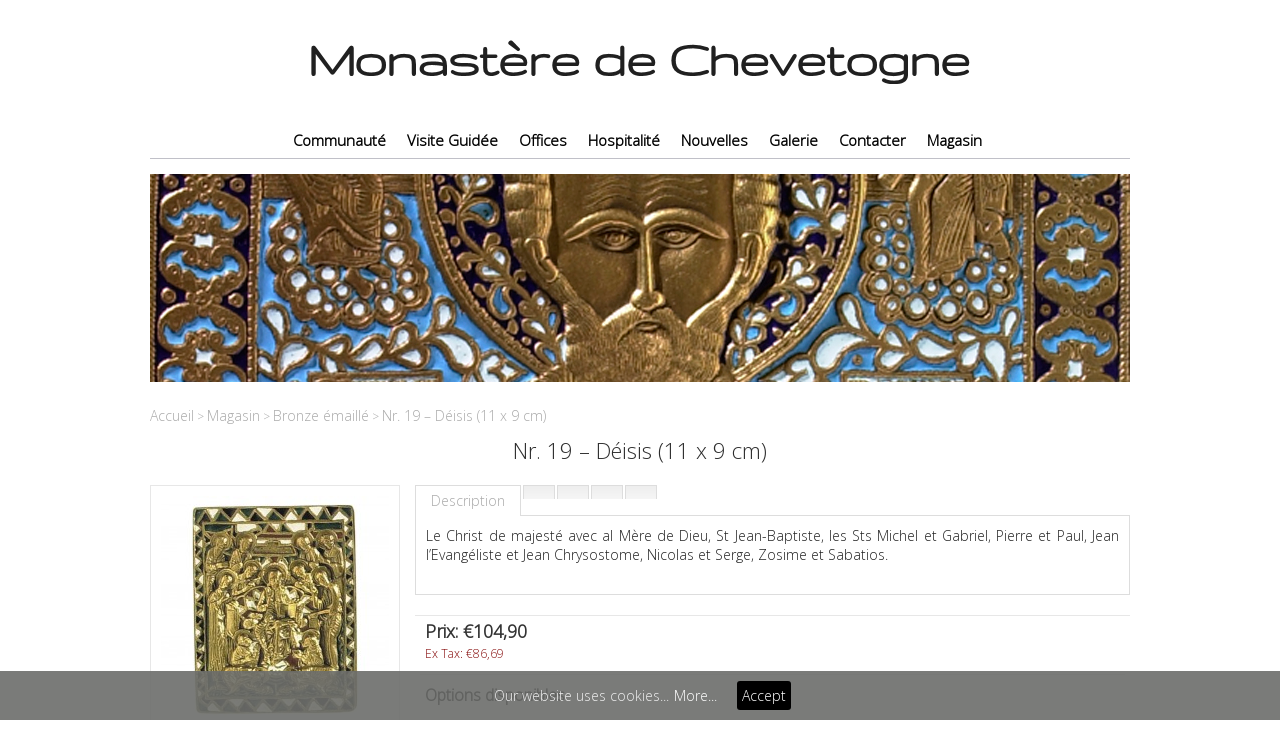

--- FILE ---
content_type: text/html; charset=utf-8
request_url: https://www.monasteredechevetogne.com/shop/magasin_bronze_emaille/_19E
body_size: 5291
content:
<!DOCTYPE html>
<html dir="ltr" lang="fr">
<head>
<meta charset="UTF-8" />
<title>Nr. 19 – Déisis (11 x 9 cm)</title>
<base href="https://www.monasteredechevetogne.com/" />
<meta name="viewport" content="width=device-width, initial-scale=1.0" />
<link href="https://www.monasteredechevetogne.com/image/data/favicon3.png" rel="icon" />
<link href="https://www.monasteredechevetogne.com/_19E" rel="canonical" />
<link rel="stylesheet" type="text/css" href="catalog/view/theme/exasresponsive/stylesheet/stylesheet.css" />
<link rel="stylesheet" type="text/css" href="catalog/view/theme/exasresponsive/stylesheet/responsive.css" />
<link rel="stylesheet" type="text/css" href="catalog/view/javascript/jquery/colorbox/colorbox.css" media="screen" />
<script type="text/javascript" src="catalog/view/javascript/jquery/jquery-1.7.1.min.js"></script>
<script type="text/javascript" src="catalog/view/javascript/jquery/ui/jquery-ui-1.8.16.custom.min.js"></script>

<link rel="stylesheet" type="text/css" href="catalog/view/javascript/jquery/ui/themes/ui-lightness/jquery-ui-1.8.16.custom.css" />
<script type="text/javascript" src="catalog/view/javascript/common.js"></script>

<script type="text/javascript" src="audiochev/audiojs/audio.min.js"></script>
<link rel="stylesheet" type="text/css" href="audiochev/includes/index.css" />
<script>
audiojs.events.ready(function() {
  var as = audiojs.createAll({
    autoplay: true
  });
});
</script>
<script type="text/javascript" src="catalog/view/javascript/options_boost.js"></script>
<script type="text/javascript" src="catalog/view/javascript/jquery/tabs.js"></script>
<script type="text/javascript" src="catalog/view/javascript/jquery/colorbox/jquery.colorbox-min.js"></script>
<script type="text/javascript" src="catalog/view/javascript/jquery/jquery.cycle.js"></script>
<!--[if IE 7]>
<link rel="stylesheet" type="text/css" href="catalog/view/theme/exasresponsive/stylesheet/ie7.css" />
<![endif]-->
<!--[if lt IE 7]>
<link rel="stylesheet" type="text/css" href="catalog/view/theme/exasresponsive/stylesheet/ie6.css" />
<script type="text/javascript" src="catalog/view/javascript/DD_belatedPNG_0.0.8a-min.js"></script>
<script type="text/javascript">
DD_belatedPNG.fix('#logo img');
</script>
<![endif]-->
<!--[if lt IE 9]>
   <script src="https://css3-mediaqueries-js.googlecode.com/svn/trunk/css3-mediaqueries.js"></script>
<![endif]-->
<!--[if lt IE 8]>
   <div style=' clear: both; text-align:center; position: relative;'>
     <a href="https://windows.microsoft.com/en-US/internet-explorer/products/ie/home?ocid=ie6_countdown_bannercode">
       <img src="https://storage.ie6countdown.com/assets/100/images/banners/warning_bar_0000_us.jpg" border="0" height="42" width="820" alt="You are using an outdated browser. For a faster, safer browsing experience, upgrade for free today." />
    </a>
  </div>
<![endif]-->



</head>
<body>

 
      
    
<div class="small_link">
    <div>Links</div>
    <select onchange="location=this.value">
        <option></option>
        <option value="https://www.monasteredechevetogne.com/index.php?route=common/home">Accueil</option>
        <option value="https://www.monasteredechevetogne.com/index.php?route=account/wishlist" id="wishlist-total">Liste souhaits</option>
        <option value="https://www.monasteredechevetogne.com/index.php?route=account/account">Compte</option>
        <option value="https://www.monasteredechevetogne.com/index.php?route=checkout/cart">Panier</option>
        <option value="https://www.monasteredechevetogne.com/index.php?route=checkout/checkout">Commander</option>
		      </select>
</div>


<div id="container">

			
							
			

<div class="containersmall">

<div id="header">
    <div id="logo"><a href="https://www.monasteredechevetogne.com/index.php?route=common/home"><img src="https://www.monasteredechevetogne.com/image/data/logo_breed_17.png" title="Monastère de Chevetogne" alt="Monastère de Chevetogne" /></a></div>
   
  
  
 
   <div id="cart">
  <div class="heading">
    <h4>Panier</h4>
    <a><span id="cart-total">0 article(s) - €0,00</span></a></div>
  <div class="content">
        <div class="empty">Votre panier est vide !</div>
      </div>
</div> 	
					
						<script> 
							$('#cart').hide();
						</script>
							
						<script> 							
						(function() {
				    var origaddToCart = addToCart ;
					    addToCart = function() 
					    {
					        var result = origaddToCart.apply(this, arguments);
					        $('#cart').show();
					        return result;
					    };
						})();
						
						$('#cart').live('mouseleave', function() {
						//alert('cart mouseleave');
						if($('#cart .content .empty').length)
							{
								$('#cart').hide();
							}
						}); 
						</script>
						
       
  
 
  
</div>



<div id='menu'><ul class='org_cat'><li><a href='https://www.monasteredechevetogne.com/community'>Communauté</a><div><ul><li><a href='https://www.monasteredechevetogne.com/MonasticVocation'>Vocation monastique</a></li><li><a href='https://www.monasteredechevetogne.com/History'>Histoire</a></li><li><a href='https://www.monasteredechevetogne.com/EcumenicalVocation'>Vocation œcuménique</a></li><li><a href='https://www.monasteredechevetogne.com/Irenikon'>Revue Irénikon</a></li><li><a href='https://www.monasteredechevetogne.com/Editions'>Editions</a></li><li><a href='https://www.monasteredechevetogne.com/Iconographie'>Artisanat</a></li><li><a href='https://www.monasteredechevetogne.com/Cds'>CDs</a></li></ul></div></li><li><a href='https://www.monasteredechevetogne.com/visite_menu'>Visite Guidée</a><div><ul><li><a href='https://www.monasteredechevetogne.com/Monastery'>Monastère</a></li><li><a href='https://www.monasteredechevetogne.com/ByzantineChurch'>Église byzantine</a></li><li><a href='https://www.monasteredechevetogne.com/LatinChurch'>Église latine</a></li><li><a href='https://www.monasteredechevetogne.com/Bells'>Les cloches</a></li><li><a href='https://www.monasteredechevetogne.com/Library'>Bibliothèque</a></li><li><a href='https://www.monasteredechevetogne.com/Cemetery'>Cimetière</a></li></ul></div></li><li><a href='https://www.monasteredechevetogne.com/offices'>Offices</a><div><ul><li><a href='https://www.monasteredechevetogne.com/offices_calendrier'>Calendrier</a></li><li><a href='https://www.monasteredechevetogne.com/webcast'>Webcast</a></li><li><a href='https://www.monasteredechevetogne.com/blog-section/sermons'>Homélies</a></li></ul></div></li><li><a href='https://www.monasteredechevetogne.com/Hospitality'>Hospitalité</a><div><ul><li><a href='https://www.monasteredechevetogne.com/HospitalityMonastery'>Monastère</a></li><li><a href='https://www.monasteredechevetogne.com/Bethany'>Béthanie</a></li><li><a href='https://www.monasteredechevetogne.com/Emmaus'>Emmaüs</a></li><li><a href='https://www.monasteredechevetogne.com/EcumenicalCenter'>Centre Œcuménique</a></li></ul></div></li><li><a href='https://www.monasteredechevetogne.com/blog-section/actueel_news'>Nouvelles</a></li><li><a href='https://www.monasteredechevetogne.com/index.php?route=gallery/gallery'>Galerie</a></li><li><a href='https://www.monasteredechevetogne.com/index.php?route=information/contact'>Contacter</a><div><ul><li><a href='https://www.monasteredechevetogne.com/contacter_adresse'>Adresse </a></li><li><a href='https://www.monasteredechevetogne.com/Contact_Itinerary'>Itinéraire</a></li></ul></div></li><li><a href='https://www.monasteredechevetogne.com/shop'>Magasin</a><div><ul><li><a href='https://www.monasteredechevetogne.com/shop/magasin_calendrier'>Calendrier liturgique</a></li><li><a href='https://www.monasteredechevetogne.com/shop/magasin_cd'>CDs</a></li><li><a href='https://www.monasteredechevetogne.com/shop/magasin_livres'>Livres</a></li><li><a href='https://www.monasteredechevetogne.com/shop/magasin_cartes_postales'>Cartes postales</a></li><li><a href='https://www.monasteredechevetogne.com/shop/magasin_encens'>Encens</a></li><li><a href='https://www.monasteredechevetogne.com/shop/magasin_bronze_emaille'>Bronze émaillé</a></li><li><a href='https://www.monasteredechevetogne.com/shop/magasin_produits_monastiques'>Produits monastiques</a></li></ul></div></li></ul></div><div class='small_cat'><div>Categories</div><select onChange='location = this.value'><option></option><option value='https://www.monasteredechevetogne.com/index.php?route=common/home'>Home</option><option value='https://www.monasteredechevetogne.com/community'>Communauté</option><option value='https://www.monasteredechevetogne.com/MonasticVocation'> --- Vocation monastique</option><option value='https://www.monasteredechevetogne.com/History'> --- Histoire</option><option value='https://www.monasteredechevetogne.com/EcumenicalVocation'> --- Vocation œcuménique</option><option value='https://www.monasteredechevetogne.com/Irenikon'> --- Revue Irénikon</option><option value='https://www.monasteredechevetogne.com/Editions'> --- Editions</option><option value='https://www.monasteredechevetogne.com/Iconographie'> --- Artisanat</option><option value='https://www.monasteredechevetogne.com/Cds'> --- CDs</option><option value='https://www.monasteredechevetogne.com/visite_menu'>Visite Guidée</option><option value='https://www.monasteredechevetogne.com/Monastery'> --- Monastère</option><option value='https://www.monasteredechevetogne.com/ByzantineChurch'> --- Église byzantine</option><option value='https://www.monasteredechevetogne.com/LatinChurch'> --- Église latine</option><option value='https://www.monasteredechevetogne.com/Bells'> --- Les cloches</option><option value='https://www.monasteredechevetogne.com/Library'> --- Bibliothèque</option><option value='https://www.monasteredechevetogne.com/Cemetery'> --- Cimetière</option><option value='https://www.monasteredechevetogne.com/offices'>Offices</option><option value='https://www.monasteredechevetogne.com/offices_calendrier'> --- Calendrier</option><option value='https://www.monasteredechevetogne.com/webcast'> --- Webcast</option><option value='https://www.monasteredechevetogne.com/blog-section/sermons'> --- Homélies</option><option value='https://www.monasteredechevetogne.com/Hospitality'>Hospitalité</option><option value='https://www.monasteredechevetogne.com/HospitalityMonastery'> --- Monastère</option><option value='https://www.monasteredechevetogne.com/Bethany'> --- Béthanie</option><option value='https://www.monasteredechevetogne.com/Emmaus'> --- Emmaüs</option><option value='https://www.monasteredechevetogne.com/EcumenicalCenter'> --- Centre Œcuménique</option><option value='https://www.monasteredechevetogne.com/blog-section/actueel_news'>Nouvelles</option><option value='https://www.monasteredechevetogne.com/index.php?route=gallery/gallery'>Galerie</option><option value='https://www.monasteredechevetogne.com/index.php?route=information/contact'>Contacter</option><option value='https://www.monasteredechevetogne.com/contacter_adresse'> --- Adresse </option><option value='https://www.monasteredechevetogne.com/Contact_Itinerary'> --- Itinéraire</option><option value='https://www.monasteredechevetogne.com/shop'>Magasin</option><option value='https://www.monasteredechevetogne.com/shop/magasin_calendrier'> --- Calendrier liturgique</option><option value='https://www.monasteredechevetogne.com/shop/magasin_cd'> --- CDs</option><option value='https://www.monasteredechevetogne.com/shop/magasin_livres'> --- Livres</option><option value='https://www.monasteredechevetogne.com/shop/magasin_cartes_postales'> --- Cartes postales</option><option value='https://www.monasteredechevetogne.com/shop/magasin_encens'> --- Encens</option><option value='https://www.monasteredechevetogne.com/shop/magasin_bronze_emaille'> --- Bronze émaillé</option><option value='https://www.monasteredechevetogne.com/shop/magasin_produits_monastiques'> --- Produits monastiques</option></select></div>
<div id="notification"></div>

			
						
			 
<div id="content"><div id="banner0" class="banner">
      <div><a href="/shop/magasin_bronze_emaille"><img src="https://www.monasteredechevetogne.com/image/cache/data/Banner icono nouveau site_2-980x208.jpg" alt="BronzeShop" title="BronzeShop" /></a></div>
    </div>
<script type="text/javascript"><!--
$(document).ready(function() {
	$('#banner0 div:first-child').css('display', 'block');
});

var banner = function() {
	$('#banner0').cycle({
		before: function(current, next) {
			$(next).parent().height($(next).outerHeight());
		}
	});
}

setTimeout(banner, 2000);
//--></script>  <div class="breadcrumb">
        <a href="https://www.monasteredechevetogne.com/index.php?route=common/home">Accueil</a>
         &gt; <a href="https://www.monasteredechevetogne.com/shop">Magasin</a>
         &gt; <a href="https://www.monasteredechevetogne.com/shop/magasin_bronze_emaille">Bronze émaillé</a>
         &gt; <a href="https://www.monasteredechevetogne.com/shop/magasin_bronze_emaille/_19E">Nr. 19 – Déisis (11 x 9 cm)</a>
      </div>
  <h1>Nr. 19 – Déisis (11 x 9 cm)</h1>
  <div class="product-info">
        <div class="left">
            <div class="image"><a href="https://www.monasteredechevetogne.com/image/cache/data/bronze/019-600x600.jpg" title="Nr. 19 – Déisis (11 x 9 cm)" class="colorbox"><img src="https://www.monasteredechevetogne.com/image/cache/data/bronze/019-228x228.jpg" title="Nr. 19 – Déisis (11 x 9 cm)" alt="Nr. 19 – Déisis (11 x 9 cm)" id="image" /></a></div>
                </div>
        <div class="right">
	
	   <div class="org_content">
  <div id="tabs" class="htabs"><a href="#tab-description">Description</a>
    
<div class="">

  <!-- AddThis Button BEGIN -->
  <div class="addthis_toolbox addthis_default_style addthis_24x24_style" >
    <a class="addthis_button_facebook"></a>
    <!-- <a class="addthis_button_twitter"></a> -->
    <a class="addthis_button_email"></a>
    <a class="addthis_button_pinterest_share"></a>
    <a class="addthis_button_google_plusone_share"></a>
    <!-- <a class="addthis_button_compact"></a> -->
    <!-- <a class="addthis_counter addthis_bubble_style"></a> -->
  </div>
  <script type="text/javascript" src="//s7.addthis.com/js/300/addthis_widget.js"></script>
  <!-- AddThis Button END -->

</div>
      
          </div>
   
  <div id="tab-description" class="tab-content"><p style="text-align: justify;">Le Christ de majesté avec al Mère de Dieu, St Jean-Baptiste, les Sts Michel et Gabriel, Pierre et Paul, Jean l’Evangéliste et Jean Chrysostome, Nicolas et Serge, Zosime et Sabatios.</p>
</div>
       </div>
 
 <div class="small_content">
     <div class="tab-content"><h2>Description</h2><p style="text-align: justify;">Le Christ de majesté avec al Mère de Dieu, St Jean-Baptiste, les Sts Michel et Gabriel, Pierre et Paul, Jean l’Evangéliste et Jean Chrysostome, Nicolas et Serge, Zosime et Sabatios.</p>
</div>
                   </div>
  	
	
	
      <div class="description">
      
  
  
            <div class="price">Prix:                €104,90                <br />
                <span class="price-tax">Ex Tax: €86,69</span><br />
                              </div>
                  <div class="options">
        <h2>Options disponibles</h2>
        <br />
                        <div id="option-246" class="option">
                    <span class="required">*</span>
                    <b>Avec ou sans émail :</b><br />
          <select name="option[246]">
            <option value=""> --- Veuillez choisir --- </option>
                        <option value="47">Version émaillée                        (€104,90)
                        </option>
                        <option value="48">Sans émail                        (€51,40)
                        </option>
                      </select>
        </div>
        <br />
                                                                                              </div>
            <div class="cart">
        <div>Qt&eacute;e:          <input type="text" name="quantity" size="2" value="1" />
          <input type="hidden" name="product_id" size="2" value="1942" />
          &nbsp;
          <input type="button" value="Ajout au panier" id="button-cart" class="button" />
		  <span>&nbsp;&nbsp;- OU -&nbsp;&nbsp;</span>
          <span class="links"><a onclick="addToWishList('1942');">Liste de souhaits</a><br />
          <a onclick="addToCompare('1942');">List de comparatif</a></span>
        </div>
              </div>
          </div>
  </div>

  
    </div>
<script type="text/javascript"><!--
$(document).ready(function() {
	$('.colorbox').colorbox({
		overlayClose: true,
		opacity: 0.5,
		rel: "colorbox"
	});
});
//--></script>  
<script type="text/javascript"><!--
$('#button-cart').bind('click', function() {
	$.ajax({
		url: 'index.php?route=checkout/cart/add',
		type: 'post',
		data: $('.product-info input[type=\'text\'], .product-info input[type=\'hidden\'], .product-info input[type=\'radio\']:checked, .product-info input[type=\'checkbox\']:checked, .product-info select, .product-info textarea'),
		dataType: 'json',
		success: function(json) {
			$('.success, .warning, .attention, information, .error').remove();
			
			if (json['error']) {
				if (json['error']['option']) {
					for (i in json['error']['option']) {
						$('#option-' + i).after('<span class="error">' + json['error']['option'][i] + '</span>');
					}
				}
			} 
			
			if (json['success']) {
				$('#notification').html('<div class="success" style="display: none;">' + json['success'] + '<img src="catalog/view/theme/default/image/close.png" alt="" class="close" /></div>');
					
				$('.success').fadeIn('slow');
					
  $('#cart').fadeIn(); 
				$('#cart-total').html(json['total']);
				
				$('html, body').animate({ scrollTop: 0 }, 'slow'); 
			}	
		}
	});
});
//--></script>
<script type="text/javascript" src="catalog/view/javascript/jquery/ajaxupload.js"></script>
<script type="text/javascript"><!--
$('#review .pagination a').live('click', function() {
	$('#review').fadeOut('slow');
		
	$('#review').load(this.href);
	
	$('#review').fadeIn('slow');
	
	return false;
});			

$('#review').load('index.php?route=product/product/review&product_id=1942');

$('#button-review').bind('click', function() {
	$.ajax({
		url: 'index.php?route=product/product/write&product_id=1942',
		type: 'post',
		dataType: 'json',
		data: 'name=' + encodeURIComponent($('input[name=\'name\']').val()) + '&text=' + encodeURIComponent($('textarea[name=\'text\']').val()) + '&rating=' + encodeURIComponent($('input[name=\'rating\']:checked').val() ? $('input[name=\'rating\']:checked').val() : '') + '&captcha=' + encodeURIComponent($('input[name=\'captcha\']').val()),
		beforeSend: function() {
			$('.success, .warning').remove();
			$('#button-review').attr('disabled', true);
			$('#review-title').after('<div class="attention"><img src="catalog/view/theme/default/image/loading.gif" alt="" /> Pri&egrave;re d&#8217;attendre!</div>');
		},
		complete: function() {
			$('#button-review').attr('disabled', false);
			$('.attention').remove();
		},
		success: function(data) {
			if (data['error']) {
				$('#review-title').after('<div class="warning">' + data['error'] + '</div>');
			}
			
			if (data['success']) {
				$('#review-title').after('<div class="success">' + data['success'] + '</div>');
								
				$('input[name=\'name\']').val('');
				$('textarea[name=\'text\']').val('');
				$('input[name=\'rating\']:checked').attr('checked', '');
				$('input[name=\'captcha\']').val('');
			}
		}
	});
});
//--></script> 
<script type="text/javascript"><!--
$('#tabs a').tabs();
//--></script> 
<script type="text/javascript" src="catalog/view/javascript/jquery/ui/jquery-ui-timepicker-addon.js"></script> 
<script type="text/javascript"><!--
$(document).ready(function() {
	if ($.browser.msie && $.browser.version == 6) {
		$('.date, .datetime, .time').bgIframe();
	}

	$('.date').datepicker({dateFormat: 'yy-mm-dd'});
	$('.datetime').datetimepicker({
		dateFormat: 'yy-mm-dd',
		timeFormat: 'h:m'
	});
	$('.time').timepicker({timeFormat: 'h:m'});
});
//--></script> 

			
							
			<div class="containersmall">


 <div id="welcome">
        <a href="https://www.monasteredechevetogne.com/index.php?route=account/login">Connection</a> <img border="0" src="catalog/view/theme/default/image/lock.png"> <a href="https://www.monasteredechevetogne.com/index.php?route=account/register">Inscription</a>      </div>

 
    <form action="https://www.monasteredechevetogne.com/index.php?route=module/language" method="post" enctype="multipart/form-data">
  <div id="language">Langue : 
        <img src="image/flags/fr.png" alt="Francais" title="Francais" onclick="$('input[name=\'language_code\']').attr('value', 'fr'); $(this).parent().parent().submit();" />
        <img src="image/flags/nl.png" alt="Nederlands" title="Nederlands" onclick="$('input[name=\'language_code\']').attr('value', 'nl'); $(this).parent().parent().submit();" />
        <img src="image/flags/gb.png" alt="English" title="English" onclick="$('input[name=\'language_code\']').attr('value', 'en'); $(this).parent().parent().submit();" />
        <img src="image/flags/de.png" alt="Deutsch" title="Deutsch" onclick="$('input[name=\'language_code\']').attr('value', 'de'); $(this).parent().parent().submit();" />
        <img src="image/flags/it.png" alt="Italiano" title="Italiano" onclick="$('input[name=\'language_code\']').attr('value', 'it'); $(this).parent().parent().submit();" />
        <img src="image/flags/es.png" alt="Español" title="Español" onclick="$('input[name=\'language_code\']').attr('value', 'es'); $(this).parent().parent().submit();" />
        <img src="image/flags/pt.png" alt="Portugues" title="Portugues" onclick="$('input[name=\'language_code\']').attr('value', 'pt'); $(this).parent().parent().submit();" />
        <img src="image/flags/ru.png" alt="Русский" title="Русский" onclick="$('input[name=\'language_code\']').attr('value', 'ru'); $(this).parent().parent().submit();" />
        <img src="image/flags/ro.png" alt="Romana" title="Romana" onclick="$('input[name=\'language_code\']').attr('value', 'ro'); $(this).parent().parent().submit();" />
        <img src="image/flags/ua.png" alt="Украї́нська мо́ва" title="Украї́нська мо́ва" onclick="$('input[name=\'language_code\']').attr('value', 'ua'); $(this).parent().parent().submit();" />
        <input type="hidden" name="language_code" value="" />
    <input type="hidden" name="redirect" value="https://www.monasteredechevetogne.com/shop/magasin_bronze_emaille/_19E" />
  </div>
</form>
 
 

   
  
  
<div id="footer">
  
  <div class="column">
    <h3>Compte</h3>
    <ul>
      <li><a href="https://www.monasteredechevetogne.com/index.php?route=account/account">Compte</a></li>
	  <li><a href="https://www.monasteredechevetogne.com/index.php?route=information/sitemap">Plan du site</a></li>
    </ul>
  </div>
    <div class="column">
    <h3><br /></h3>
    <ul>
	  <li><a href="https://www.monasteredechevetogne.com/index.php?route=account/order">Historique de commandes</a></li>
      <li><a href="https://www.monasteredechevetogne.com/index.php?route=account/return/insert">Retours</a></li>
     
    </ul>
  </div>
  
   <div class="column">
    <h3><br /></h3>
    <ul>
       <li><a href="https://www.monasteredechevetogne.com/index.php?route=account/newsletter">Lettre d&#8217;information</a></li>
	   <li><a href="https://www.monasteredechevetogne.com/index.php?route=information/contact">Nous contacter</a></li>
    </ul>
	
  </div>

    <div class="column">
    <h3><br /></h3>
    <ul>
            <li><a href="https://www.monasteredechevetogne.com/privacy_policy">Privacy Policy</a></li>
            <li><a href="https://www.monasteredechevetogne.com/terms_conditions">Terms &amp; Conditions </a></li>
          </ul>
  </div>

 
</div>

  


</div>
</div>

                
                <script type="text/javascript" src="catalog/view/javascript/TLSCookiesEU.js"></script>
                

			
							
			
            
</body></html>

--- FILE ---
content_type: text/css
request_url: https://www.monasteredechevetogne.com/catalog/view/theme/exasresponsive/stylesheet/responsive.css
body_size: 937
content:
img{
	max-width:100%;
}
.small_cat, .small_link {
	position: relative;
	z-index: 30;
	margin: 0px 10px 20px 10px;
}
.small_link{
	margin-bottom:0px;
}
.small_cat div, .small_link div{
	padding: 0px 16px;
	overflow: hidden;
	position: relative;
	font: 18px/40px 'PT Sans Narrow';
	color: #fff;
	text-shadow: 0px 1px 2px rgba(0, 0, 0, 0.2);
	text-align:center;
	text-transform:uppercase;
	font-weight:bold;
}
.small_cat div{
	background:#585858;
	border: 1px solid #000000;
	border-radius: 0px 0px 3px 3px;
	-moz-border-radius: 0px 0px 3px 3px;
	-webkit-border-radius: 0px 0px 3px 3px;
}
.small_link div{
	background: #585858;
	border:1px solid #000000;
	border-radius: 3px 3px 0px 0px;
	-moz-border-radius: 3px 3px 0px 0px;
	-webkit-border-radius: 3px 3px 0px 0px;
}
.small_cat select, .small_link select {
	position: absolute;
	top: 0px;
	left: 0px;
	width: 100%;
	height: 100%;
	opacity: 0;
	filter: progid:DXImageTransform.Microsoft.Alpha(opacity=0);
	cursor: pointer;
	background-color: #f5f6f7;
}
.small_cat, .small_link, .small_content{
	display:none;
}
/* Desktop standard 960 and up */
@media only screen and (min-width: 980px) {
	
}

/* Tablet Portrait size to standard 980*/
@media only screen and (max-width: 768px) {
body{
		background-color:#FFF;
		background-image:none;
	}
#container{
		width: 760px;
		padding:0px;
		margin: 0px;
	}
.containersmall {
	width: 760px;
	padding:0px;
	margin: 0px;
}
#column-left{
		display:none;
	}
#column-left + #column-right + #content, #column-left + #content {
		margin-left: 0px;
	}
#header #cart .heading {
	display:none;
	}
#menu > ul > li > a {
    
    font-size: 14px;
    font-weight: bold;
    line-height: 14px;
    margin-bottom: 5px;
    padding: 6px 2px;
   
}
}

/* Mobile Landscape Size to Tablet Portrait */
@media only screen and (max-width: 600px) {
	#container{
		width:100%;
	}
	.containersmall {
	width:99%;
}
	#column-right{
		display:none;
	}
	#column-right + #content {
		margin-right:0px;
	}
	#header {
		height:85px;
	}
	#header #logo{
		top: 50px;
	}
	#header #language, #header #currency{
		width: 150px;
	}
	#header #language{
		left: 162px;
		top: 9px;
	}
	#header #currency{
		left: 5px;
		top: 5px;
	}
	#header #cart {
		top: 122px;
	}
	#header #welcome{
		top:210px;
	}
	#header #search{
		top: 180px;
	}
	#header .links{
		display:none;
	}
	#footer  {
		width: 101%;
		
	}
	#footer .column {
		width: 49%;
		min-height: 120px;
	}
	
	#menu > ul > li > div > ul > li > ul{
		padding-left:20px;
	}
	#menu, .org_cat, .toplinks{
		display:none;
	}
	.small_cat, .small_link{
		display:block;
	}
	#header #cart .heading {
	display:none;
	}
}

@media only screen and (max-width: 350px) {
	#header #logo{
		left:5px;
	}
	#header #language, #header #currency{
		width: 150px;
	}
	#header #language{
		left: 162px;
		top: 9px;
	}
	#header #currency{
		left: 5px;
		top: 5px;
	}
	#header #cart .heading{
		margin-right:0px;
	}
	#header .links{
		display:none;
	}
	.product-info > .left {
		float: left;
		margin-right: auto;
	}
	.product-info > .left + .right {
		margin-left: auto;
		float:left;
	}
	.org_content{
		display:none;
	}
	.small_content{
		display:inline-block;
	}
	.login-content .left, .login-content .right {
		float: left;
		width: 100%;
	}
	#footer .column {
		width: 100%;
	}
	
}

@media only screen and (max-width: 250px) {
	#header {
		height:260px;
	}
	#header #logo{
		top: 90px;
	}
	#header #language, #header #currency{
		width: 150px;
	}
	#header #language{
		left: 5px;
		top: 40px;
	}
	#header #currency{
		left: 5px;
		top: 5px;
	}
	#header #search{
		top:210px;
		right: 5px;
		width: 208px;
	}
	#header #search input{
		width: 172px;
	}
	#header #cart {
		top: 148px;
		right:0px;
	}
	#header #cart .heading{
		margin-right:0px;
	}
	#header #welcome{
		top:240px;
		right: 5px;
		width: 200px;
	}
	#header .links{
		display:none;
	}
}

--- FILE ---
content_type: application/javascript
request_url: https://www.monasteredechevetogne.com/catalog/view/javascript/options_boost.js
body_size: 1763
content:
/* configurable settings */
// IF YOU WANT SWATCH IMAGES, USE THE OPENCART BUILT-IN SWATCH OPTION BY SETTING YOUR OPTION TYPE IN OPENCART TO "IMAGE".
// THEN ASSIGN THE SAME IMAGE USED FOR SWATCH TO THE OPTIONS BOOST IMAGE IN THE PRODUCT EDIT AREA.
// THAT WILL MAKE IT SWAP THE MAIN IMAGE WHEN CLICKED.

/* Theme Settings */
var img = '#image'; // The main image id

var origSrc 	= '';
var origTitle 	= '';
var origAlt 	= '';
var origPopup 	= '';

if (!window.console) {var console = {};}
if (!console.log) {console.log = function() {};}

jQuery(document).ready(function(){
	console.log('Options Boost: Initialized');

	// Store original image source
	origSrc 	= jQuery(img).attr('src');
	origTitle 	= jQuery(img).attr('title');
	origAlt 	= jQuery(img).attr('alt');
	origPopup 	= jQuery(img).parent().attr('href');

	if (jQuery(img).length == 0) {
		console.log('img id "'+img+'" not found');
	}

	//jQuery(':input[name^="option"]').change(function(){
	jQuery(':input[name^="option"][type=\'checkbox\'], :input[type=\'hidden\'], :input[name^="option"][type=\'radio\'], select[name^="option"]').change(function(){
		obUpdate(jQuery(this));
	});

	// Force a change on load to support mods like default product options and any "onload" adjustments
	jQuery('select[name^="option"] :selected').change();
	jQuery('input[name^="option"][type=radio]:checked').change();
	jQuery('input[name^="option"][type=checkbox]').change();
});

function getCookie(name) {
  name += '=';
  var parts = document.cookie.split(/;\s*/);
  for (var i = 0; i < parts.length; i++)
  {
    var part = parts[i];
    if (part.indexOf(name) == 0)
      return part.substring(name.length)
  }
  return null;
}

function obUpdate($this) {
	console.log('Options Boost: obUpdate Called by '+jQuery($this).attr('name'));

	// Get Type for determining checked/unchecked for checkbox
	$checked = true;
	if ($this.is('input:checkbox') && !$this.is(':checked')) {
		$checked = false;
	}

	// Set variables...
	var option_id	= $this.attr('id');
	var option_name	= $this.attr('name');
	var option_val	= $this.val();

	// Remove existing option info
	jQuery('#option_info').remove();
	jQuery('.ob_ajax_error').remove();

	//if (jQuery(option).val()) {
	if (option_val && $checked) {

		if (getCookie('isAceshop') == '1') {
			var ajaxurl = 'index.php?option=com_aceshop&format=raw&tmpl=component&route=product/product/updateImage';
		} else if (getCookie('isMijoshop') == '1') {
			var ajaxurl = 'index.php?option=com_mijoshop&format=raw&tmpl=component&route=product/product/updateImage';
		} else {
			var ajaxurl = 'index.php?route=product/product/updateImage';
		}

		// ajax lookup
		jQuery.ajax({
			type: 'post',
			url: ajaxurl,
			dataType: 'json',
			data: jQuery(':input[name^="option"][type=\'checkbox\']:checked, :input[type=\'hidden\'], :input[name^="option"][type=\'radio\']:checked, select[name^="option"]').serialize() + '&option_value_id='+option_val,
			beforeSend: function() {
				jQuery('.ob_loading').remove();
				if (getCookie('isAceshop') == '1') {
					$this.after('<img class="ob_loading" src="components/com_aceshop/opencart/catalog/view/javascript/ajax_load_sm.gif" alt=""/>');
				} else if (getCookie('isMijoshop') == '1') {
					$this.after('<img class="ob_loading" src="components/com_mijoshop/opencart/catalog/view/javascript/ajax_load_sm.gif" alt=""/>');
				} else {
					$this.after('<img class="ob_loading" src="catalog/view/javascript/ajax_load_sm.gif" alt=""/>');
				}
			},
			success: function (data) {
				jQuery('.ob_loading').remove();
				jQuery.each(data, function(key, val) {
				  console.log(key+':'+val);
				});

				// Update the main image with the new image.
				var swatch 		= data.ob_swatch;
				var thumb 		= data.ob_thumb;
				var popup 		= data.ob_popup;
				var info 		= data.ob_info;
				var stock       = data.quantity;
				var name	    = data.name;

				// Set to true if you want options without images to revert back to the stock image
				var revert = false;
				
				// Swap Image if exists...
				if (thumb) {
					jQuery(img).attr('src', thumb);
					jQuery(img).attr('title', name);
					jQuery(img).attr('alt', name);
					jQuery(img).parent().attr('title', name);
					jQuery(img).parent().attr('alt', name);
					jQuery(img).parent().attr('href', popup);
					
					// CloudZoom support
					if (jQuery('.zoomWindow').length) {
						jQuery('.image a').attr('href', popup);
						jQuery('.image a #image').attr('src', thumb);
						jQuery('.image a #image').attr('data-zoom-image', popup);
						jQuery('.zoomWindow').css({"background-image": 'url("'+popup+'")'});
					}
					
				} else if (revert) { //revert back to main if image not exists
					jQuery(img).attr('src', origSrc);
					jQuery(img).attr('title', origTitle);
					jQuery(img).attr('title', origAlt);
					jQuery(img).parent().attr('title', origTitle);
					jQuery(img).parent().attr('alt', origAlt);
					jQuery(img).parent().attr('href', origPopup);
					
					// CloudZoom support
					if (jQuery('.zoomWindow').length) {
						jQuery('.image a').attr('href', origPopup);
						jQuery('.image a #image').attr('src', origSrc);
						jQuery('.image a #image').attr('data-zoom-image', origPopup);
						jQuery('.zoomWindow').css({"background-image": 'url("'+origPopup+'")'});
					}
				}
				
				
			
				// Add under main image or popup
				if (info) {
					xinfo = info.replace("~~", "");
					if (info.indexOf("~~") != -1) { alert(xinfo); }
					jQuery(img).parent().after('<p id="option_info">'+xinfo+'</p>');

				}

			},
			error: function(xhr, ajaxOptions, thrownError) {
				//alert(thrownError + "\r\n" + xhr.statusText + "\r\n" + xhr.responseText);
				console.log('Options Boost: Ajax Lookup Error. Please try again.');
			},
			complete: function() {
				jQuery('.ob_loading').remove();
			}
		});

	} else {
		jQuery(img).attr('src', origSrc);
		jQuery(img).attr('title', origTitle);
		jQuery(img).attr('title', origAlt);
		jQuery(img).parent().attr('title', origTitle);
		jQuery(img).parent().attr('alt', origAlt);
		jQuery(img).parent().attr('href', origPopup);
	}
}